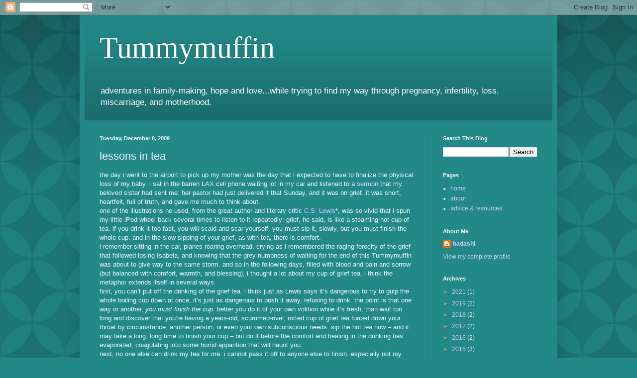

--- FILE ---
content_type: text/html; charset=UTF-8
request_url: http://www.tummymuffin.net/2009/12/lessons-in-tea.html
body_size: 17294
content:
<!DOCTYPE html>
<html class='v2' dir='ltr' lang='en'>
<head>
<link href='https://www.blogger.com/static/v1/widgets/335934321-css_bundle_v2.css' rel='stylesheet' type='text/css'/>
<meta content='width=1100' name='viewport'/>
<meta content='text/html; charset=UTF-8' http-equiv='Content-Type'/>
<meta content='blogger' name='generator'/>
<link href='http://www.tummymuffin.net/favicon.ico' rel='icon' type='image/x-icon'/>
<link href='http://www.tummymuffin.net/2009/12/lessons-in-tea.html' rel='canonical'/>
<link rel="alternate" type="application/atom+xml" title="Tummymuffin - Atom" href="http://www.tummymuffin.net/feeds/posts/default" />
<link rel="alternate" type="application/rss+xml" title="Tummymuffin - RSS" href="http://www.tummymuffin.net/feeds/posts/default?alt=rss" />
<link rel="service.post" type="application/atom+xml" title="Tummymuffin - Atom" href="https://www.blogger.com/feeds/1681429483045960450/posts/default" />

<link rel="alternate" type="application/atom+xml" title="Tummymuffin - Atom" href="http://www.tummymuffin.net/feeds/3183314209661176611/comments/default" />
<!--Can't find substitution for tag [blog.ieCssRetrofitLinks]-->
<meta content='http://www.tummymuffin.net/2009/12/lessons-in-tea.html' property='og:url'/>
<meta content='lessons in tea' property='og:title'/>
<meta content='a blog about pregnancy loss, miscarriage, and motherhood after loss' property='og:description'/>
<title>Tummymuffin: lessons in tea</title>
<style id='page-skin-1' type='text/css'><!--
/*
-----------------------------------------------
Blogger Template Style
Name:     Simple
Designer: Blogger
URL:      www.blogger.com
----------------------------------------------- */
/* Content
----------------------------------------------- */
body {
font: normal normal 12px Arial, Tahoma, Helvetica, FreeSans, sans-serif;
color: #eef8ff;
background: #228888 url(//themes.googleusercontent.com/image?id=0BwVBOzw_-hbMODkzNDVjYTEtYzNiYi00YjRkLThkZjAtOGM0MGI5NzRhZjM4) repeat scroll top left;
padding: 0 40px 40px 40px;
}
html body .region-inner {
min-width: 0;
max-width: 100%;
width: auto;
}
h2 {
font-size: 22px;
}
a:link {
text-decoration:none;
color: #ccccff;
}
a:visited {
text-decoration:none;
color: #99bbdd;
}
a:hover {
text-decoration:underline;
color: #ffffff;
}
.body-fauxcolumn-outer .fauxcolumn-inner {
background: transparent none repeat scroll top left;
_background-image: none;
}
.body-fauxcolumn-outer .cap-top {
position: absolute;
z-index: 1;
height: 400px;
width: 100%;
}
.body-fauxcolumn-outer .cap-top .cap-left {
width: 100%;
background: transparent url(https://resources.blogblog.com/blogblog/data/1kt/simple/gradients_deep.png) repeat-x scroll top left;
_background-image: none;
}
.content-outer {
-moz-box-shadow: 0 0 40px rgba(0, 0, 0, .15);
-webkit-box-shadow: 0 0 5px rgba(0, 0, 0, .15);
-goog-ms-box-shadow: 0 0 10px #333333;
box-shadow: 0 0 40px rgba(0, 0, 0, .15);
margin-bottom: 1px;
}
.content-inner {
padding: 10px 10px;
}
.content-inner {
background-color: #228888;
}
/* Header
----------------------------------------------- */
.header-outer {
background: rgba(0,0,0,0) url(https://resources.blogblog.com/blogblog/data/1kt/simple/gradients_deep.png) repeat-x scroll 0 -400px;
_background-image: none;
}
.Header h1 {
font: normal normal 60px Georgia, Utopia, 'Palatino Linotype', Palatino, serif;
color: #ffffff;
text-shadow: -1px -1px 1px rgba(0, 0, 0, .2);
}
.Header h1 a {
color: #ffffff;
}
.Header .description {
font-size: 140%;
color: #ffffff;
}
.header-inner .Header .titlewrapper {
padding: 22px 30px;
}
.header-inner .Header .descriptionwrapper {
padding: 0 30px;
}
/* Tabs
----------------------------------------------- */
.tabs-inner .section:first-child {
border-top: 0 solid #227777;
}
.tabs-inner .section:first-child ul {
margin-top: -0;
border-top: 0 solid #227777;
border-left: 0 solid #227777;
border-right: 0 solid #227777;
}
.tabs-inner .widget ul {
background: #226666 none repeat-x scroll 0 -800px;
_background-image: none;
border-bottom: 1px solid #227777;
margin-top: 1px;
margin-left: -30px;
margin-right: -30px;
}
.tabs-inner .widget li a {
display: inline-block;
padding: .6em 1em;
font: normal normal 14px Arial, Tahoma, Helvetica, FreeSans, sans-serif;
color: #ccccff;
border-left: 1px solid #228888;
border-right: 0 solid #227777;
}
.tabs-inner .widget li:first-child a {
border-left: none;
}
.tabs-inner .widget li.selected a, .tabs-inner .widget li a:hover {
color: #ffffff;
background-color: #225555;
text-decoration: none;
}
/* Columns
----------------------------------------------- */
.main-outer {
border-top: 0 solid #227777;
}
.fauxcolumn-left-outer .fauxcolumn-inner {
border-right: 1px solid #227777;
}
.fauxcolumn-right-outer .fauxcolumn-inner {
border-left: 1px solid #227777;
}
/* Headings
----------------------------------------------- */
div.widget > h2,
div.widget h2.title {
margin: 0 0 1em 0;
font: normal bold 11px Arial, Tahoma, Helvetica, FreeSans, sans-serif;
color: #ffffff;
}
/* Widgets
----------------------------------------------- */
.widget .zippy {
color: #999999;
text-shadow: 2px 2px 1px rgba(0, 0, 0, .1);
}
.widget .popular-posts ul {
list-style: none;
}
/* Posts
----------------------------------------------- */
h2.date-header {
font: normal bold 11px Arial, Tahoma, Helvetica, FreeSans, sans-serif;
}
.date-header span {
background-color: rgba(0,0,0,0);
color: #eef8ff;
padding: inherit;
letter-spacing: inherit;
margin: inherit;
}
.main-inner {
padding-top: 30px;
padding-bottom: 30px;
}
.main-inner .column-center-inner {
padding: 0 15px;
}
.main-inner .column-center-inner .section {
margin: 0 15px;
}
.post {
margin: 0 0 25px 0;
}
h3.post-title, .comments h4 {
font: normal normal 22px Arial, Tahoma, Helvetica, FreeSans, sans-serif;
margin: .75em 0 0;
}
.post-body {
font-size: 110%;
line-height: 1.4;
position: relative;
}
.post-body img, .post-body .tr-caption-container, .Profile img, .Image img,
.BlogList .item-thumbnail img {
padding: 4px;
background: #ffffff;
border: 1px solid #006666;
-moz-box-shadow: 1px 1px 5px rgba(0, 0, 0, .1);
-webkit-box-shadow: 1px 1px 5px rgba(0, 0, 0, .1);
box-shadow: 1px 1px 5px rgba(0, 0, 0, .1);
}
.post-body img, .post-body .tr-caption-container {
padding: 8px;
}
.post-body .tr-caption-container {
color: #333333;
}
.post-body .tr-caption-container img {
padding: 0;
background: transparent;
border: none;
-moz-box-shadow: 0 0 0 rgba(0, 0, 0, .1);
-webkit-box-shadow: 0 0 0 rgba(0, 0, 0, .1);
box-shadow: 0 0 0 rgba(0, 0, 0, .1);
}
.post-header {
margin: 0 0 1.5em;
line-height: 1.6;
font-size: 90%;
}
.post-footer {
margin: 20px -2px 0;
padding: 5px 10px;
color: #ccddee;
background-color: #227777;
border-bottom: 1px solid rgba(0,0,0,0);
line-height: 1.6;
font-size: 90%;
}
#comments .comment-author {
padding-top: 1.5em;
border-top: 1px solid #227777;
background-position: 0 1.5em;
}
#comments .comment-author:first-child {
padding-top: 0;
border-top: none;
}
.avatar-image-container {
margin: .2em 0 0;
}
#comments .avatar-image-container img {
border: 1px solid #006666;
}
/* Comments
----------------------------------------------- */
.comments .comments-content .icon.blog-author {
background-repeat: no-repeat;
background-image: url([data-uri]);
}
.comments .comments-content .loadmore a {
border-top: 1px solid #999999;
border-bottom: 1px solid #999999;
}
.comments .comment-thread.inline-thread {
background-color: #227777;
}
.comments .continue {
border-top: 2px solid #999999;
}
/* Accents
---------------------------------------------- */
.section-columns td.columns-cell {
border-left: 1px solid #227777;
}
.blog-pager {
background: transparent none no-repeat scroll top center;
}
.blog-pager-older-link, .home-link,
.blog-pager-newer-link {
background-color: #228888;
padding: 5px;
}
.footer-outer {
border-top: 0 dashed #bbbbbb;
}
/* Mobile
----------------------------------------------- */
body.mobile  {
background-size: auto;
}
.mobile .body-fauxcolumn-outer {
background: transparent none repeat scroll top left;
}
.mobile .body-fauxcolumn-outer .cap-top {
background-size: 100% auto;
}
.mobile .content-outer {
-webkit-box-shadow: 0 0 3px rgba(0, 0, 0, .15);
box-shadow: 0 0 3px rgba(0, 0, 0, .15);
}
.mobile .tabs-inner .widget ul {
margin-left: 0;
margin-right: 0;
}
.mobile .post {
margin: 0;
}
.mobile .main-inner .column-center-inner .section {
margin: 0;
}
.mobile .date-header span {
padding: 0.1em 10px;
margin: 0 -10px;
}
.mobile h3.post-title {
margin: 0;
}
.mobile .blog-pager {
background: transparent none no-repeat scroll top center;
}
.mobile .footer-outer {
border-top: none;
}
.mobile .main-inner, .mobile .footer-inner {
background-color: #228888;
}
.mobile-index-contents {
color: #eef8ff;
}
.mobile-link-button {
background-color: #ccccff;
}
.mobile-link-button a:link, .mobile-link-button a:visited {
color: #228888;
}
.mobile .tabs-inner .section:first-child {
border-top: none;
}
.mobile .tabs-inner .PageList .widget-content {
background-color: #225555;
color: #ffffff;
border-top: 1px solid #227777;
border-bottom: 1px solid #227777;
}
.mobile .tabs-inner .PageList .widget-content .pagelist-arrow {
border-left: 1px solid #227777;
}

--></style>
<style id='template-skin-1' type='text/css'><!--
body {
min-width: 960px;
}
.content-outer, .content-fauxcolumn-outer, .region-inner {
min-width: 960px;
max-width: 960px;
_width: 960px;
}
.main-inner .columns {
padding-left: 0;
padding-right: 250px;
}
.main-inner .fauxcolumn-center-outer {
left: 0;
right: 250px;
/* IE6 does not respect left and right together */
_width: expression(this.parentNode.offsetWidth -
parseInt("0") -
parseInt("250px") + 'px');
}
.main-inner .fauxcolumn-left-outer {
width: 0;
}
.main-inner .fauxcolumn-right-outer {
width: 250px;
}
.main-inner .column-left-outer {
width: 0;
right: 100%;
margin-left: -0;
}
.main-inner .column-right-outer {
width: 250px;
margin-right: -250px;
}
#layout {
min-width: 0;
}
#layout .content-outer {
min-width: 0;
width: 800px;
}
#layout .region-inner {
min-width: 0;
width: auto;
}
body#layout div.add_widget {
padding: 8px;
}
body#layout div.add_widget a {
margin-left: 32px;
}
--></style>
<style>
    body {background-image:url(\/\/themes.googleusercontent.com\/image?id=0BwVBOzw_-hbMODkzNDVjYTEtYzNiYi00YjRkLThkZjAtOGM0MGI5NzRhZjM4);}
    
@media (max-width: 200px) { body {background-image:url(\/\/themes.googleusercontent.com\/image?id=0BwVBOzw_-hbMODkzNDVjYTEtYzNiYi00YjRkLThkZjAtOGM0MGI5NzRhZjM4&options=w200);}}
@media (max-width: 400px) and (min-width: 201px) { body {background-image:url(\/\/themes.googleusercontent.com\/image?id=0BwVBOzw_-hbMODkzNDVjYTEtYzNiYi00YjRkLThkZjAtOGM0MGI5NzRhZjM4&options=w400);}}
@media (max-width: 800px) and (min-width: 401px) { body {background-image:url(\/\/themes.googleusercontent.com\/image?id=0BwVBOzw_-hbMODkzNDVjYTEtYzNiYi00YjRkLThkZjAtOGM0MGI5NzRhZjM4&options=w800);}}
@media (max-width: 1200px) and (min-width: 801px) { body {background-image:url(\/\/themes.googleusercontent.com\/image?id=0BwVBOzw_-hbMODkzNDVjYTEtYzNiYi00YjRkLThkZjAtOGM0MGI5NzRhZjM4&options=w1200);}}
/* Last tag covers anything over one higher than the previous max-size cap. */
@media (min-width: 1201px) { body {background-image:url(\/\/themes.googleusercontent.com\/image?id=0BwVBOzw_-hbMODkzNDVjYTEtYzNiYi00YjRkLThkZjAtOGM0MGI5NzRhZjM4&options=w1600);}}
  </style>
<link href='https://www.blogger.com/dyn-css/authorization.css?targetBlogID=1681429483045960450&amp;zx=1f518aba-486f-4e53-82ea-e087106e5fb9' media='none' onload='if(media!=&#39;all&#39;)media=&#39;all&#39;' rel='stylesheet'/><noscript><link href='https://www.blogger.com/dyn-css/authorization.css?targetBlogID=1681429483045960450&amp;zx=1f518aba-486f-4e53-82ea-e087106e5fb9' rel='stylesheet'/></noscript>
<meta name='google-adsense-platform-account' content='ca-host-pub-1556223355139109'/>
<meta name='google-adsense-platform-domain' content='blogspot.com'/>

</head>
<body class='loading variant-deep'>
<div class='navbar section' id='navbar' name='Navbar'><div class='widget Navbar' data-version='1' id='Navbar1'><script type="text/javascript">
    function setAttributeOnload(object, attribute, val) {
      if(window.addEventListener) {
        window.addEventListener('load',
          function(){ object[attribute] = val; }, false);
      } else {
        window.attachEvent('onload', function(){ object[attribute] = val; });
      }
    }
  </script>
<div id="navbar-iframe-container"></div>
<script type="text/javascript" src="https://apis.google.com/js/platform.js"></script>
<script type="text/javascript">
      gapi.load("gapi.iframes:gapi.iframes.style.bubble", function() {
        if (gapi.iframes && gapi.iframes.getContext) {
          gapi.iframes.getContext().openChild({
              url: 'https://www.blogger.com/navbar/1681429483045960450?po\x3d3183314209661176611\x26origin\x3dhttp://www.tummymuffin.net',
              where: document.getElementById("navbar-iframe-container"),
              id: "navbar-iframe"
          });
        }
      });
    </script><script type="text/javascript">
(function() {
var script = document.createElement('script');
script.type = 'text/javascript';
script.src = '//pagead2.googlesyndication.com/pagead/js/google_top_exp.js';
var head = document.getElementsByTagName('head')[0];
if (head) {
head.appendChild(script);
}})();
</script>
</div></div>
<div class='body-fauxcolumns'>
<div class='fauxcolumn-outer body-fauxcolumn-outer'>
<div class='cap-top'>
<div class='cap-left'></div>
<div class='cap-right'></div>
</div>
<div class='fauxborder-left'>
<div class='fauxborder-right'></div>
<div class='fauxcolumn-inner'>
</div>
</div>
<div class='cap-bottom'>
<div class='cap-left'></div>
<div class='cap-right'></div>
</div>
</div>
</div>
<div class='content'>
<div class='content-fauxcolumns'>
<div class='fauxcolumn-outer content-fauxcolumn-outer'>
<div class='cap-top'>
<div class='cap-left'></div>
<div class='cap-right'></div>
</div>
<div class='fauxborder-left'>
<div class='fauxborder-right'></div>
<div class='fauxcolumn-inner'>
</div>
</div>
<div class='cap-bottom'>
<div class='cap-left'></div>
<div class='cap-right'></div>
</div>
</div>
</div>
<div class='content-outer'>
<div class='content-cap-top cap-top'>
<div class='cap-left'></div>
<div class='cap-right'></div>
</div>
<div class='fauxborder-left content-fauxborder-left'>
<div class='fauxborder-right content-fauxborder-right'></div>
<div class='content-inner'>
<header>
<div class='header-outer'>
<div class='header-cap-top cap-top'>
<div class='cap-left'></div>
<div class='cap-right'></div>
</div>
<div class='fauxborder-left header-fauxborder-left'>
<div class='fauxborder-right header-fauxborder-right'></div>
<div class='region-inner header-inner'>
<div class='header section' id='header' name='Header'><div class='widget Header' data-version='1' id='Header1'>
<div id='header-inner'>
<div class='titlewrapper'>
<h1 class='title'>
<a href='http://www.tummymuffin.net/'>
Tummymuffin
</a>
</h1>
</div>
<div class='descriptionwrapper'>
<p class='description'><span>adventures in family-making, hope and love...while trying to find my way through pregnancy, infertility, loss, miscarriage, and motherhood.</span></p>
</div>
</div>
</div></div>
</div>
</div>
<div class='header-cap-bottom cap-bottom'>
<div class='cap-left'></div>
<div class='cap-right'></div>
</div>
</div>
</header>
<div class='tabs-outer'>
<div class='tabs-cap-top cap-top'>
<div class='cap-left'></div>
<div class='cap-right'></div>
</div>
<div class='fauxborder-left tabs-fauxborder-left'>
<div class='fauxborder-right tabs-fauxborder-right'></div>
<div class='region-inner tabs-inner'>
<div class='tabs no-items section' id='crosscol' name='Cross-Column'></div>
<div class='tabs no-items section' id='crosscol-overflow' name='Cross-Column 2'></div>
</div>
</div>
<div class='tabs-cap-bottom cap-bottom'>
<div class='cap-left'></div>
<div class='cap-right'></div>
</div>
</div>
<div class='main-outer'>
<div class='main-cap-top cap-top'>
<div class='cap-left'></div>
<div class='cap-right'></div>
</div>
<div class='fauxborder-left main-fauxborder-left'>
<div class='fauxborder-right main-fauxborder-right'></div>
<div class='region-inner main-inner'>
<div class='columns fauxcolumns'>
<div class='fauxcolumn-outer fauxcolumn-center-outer'>
<div class='cap-top'>
<div class='cap-left'></div>
<div class='cap-right'></div>
</div>
<div class='fauxborder-left'>
<div class='fauxborder-right'></div>
<div class='fauxcolumn-inner'>
</div>
</div>
<div class='cap-bottom'>
<div class='cap-left'></div>
<div class='cap-right'></div>
</div>
</div>
<div class='fauxcolumn-outer fauxcolumn-left-outer'>
<div class='cap-top'>
<div class='cap-left'></div>
<div class='cap-right'></div>
</div>
<div class='fauxborder-left'>
<div class='fauxborder-right'></div>
<div class='fauxcolumn-inner'>
</div>
</div>
<div class='cap-bottom'>
<div class='cap-left'></div>
<div class='cap-right'></div>
</div>
</div>
<div class='fauxcolumn-outer fauxcolumn-right-outer'>
<div class='cap-top'>
<div class='cap-left'></div>
<div class='cap-right'></div>
</div>
<div class='fauxborder-left'>
<div class='fauxborder-right'></div>
<div class='fauxcolumn-inner'>
</div>
</div>
<div class='cap-bottom'>
<div class='cap-left'></div>
<div class='cap-right'></div>
</div>
</div>
<!-- corrects IE6 width calculation -->
<div class='columns-inner'>
<div class='column-center-outer'>
<div class='column-center-inner'>
<div class='main section' id='main' name='Main'><div class='widget Blog' data-version='1' id='Blog1'>
<div class='blog-posts hfeed'>

          <div class="date-outer">
        
<h2 class='date-header'><span>Tuesday, December 8, 2009</span></h2>

          <div class="date-posts">
        
<div class='post-outer'>
<div class='post hentry uncustomized-post-template' itemprop='blogPost' itemscope='itemscope' itemtype='http://schema.org/BlogPosting'>
<meta content='1681429483045960450' itemprop='blogId'/>
<meta content='3183314209661176611' itemprop='postId'/>
<a name='3183314209661176611'></a>
<h3 class='post-title entry-title' itemprop='name'>
lessons in tea
</h3>
<div class='post-header'>
<div class='post-header-line-1'></div>
</div>
<div class='post-body entry-content' id='post-body-3183314209661176611' itemprop='description articleBody'>
the day i went to the airport to pick up my mother was the day that i expected to have to finalize the physical loss of my baby. i sat in the barren LAX cell phone waiting lot in my car and listened to a <a href="http://trinityvineyard.org/sites/default/files/sermons/Sermon-On%20Grief-110109.mp3">sermon</a> that my beloved sister had sent me: her pastor had just delivered it that Sunday, and it was on grief. it was short, heartfelt, full of truth, and gave me much to think about.<br />one of the illustrations he used, from the great author and literary critic <a href="http://en.wikipedia.org/wiki/C._S._Lewis">C.S. Lewis</a>*, was so vivid that i spun my little iPod wheel back several times to listen to it repeatedly: grief, he said, is like a steaming hot cup of tea. if you drink it too fast, you will scald and scar yourself. you must sip it, slowly, but you must finish the whole cup. and in the slow sipping of your grief, as with tea, there is comfort.<br />i remember sitting in the car, planes roaring overhead, crying as i remembered the raging ferocity of the grief that followed losing Isabela, and knowing that the grey numbness of waiting for the end of this Tummymuffin was about to give way to the same storm. and so in the following days, filled with blood and pain and sorrow (but balanced with comfort, warmth, and blessing), i thought a lot about my cup of grief tea. i think the metaphor extends itself in several ways.<br />first, you can&#8217;t put off the drinking of the grief tea. i think just as Lewis says it&#8217;s dangerous to try to gulp the whole boiling cup down at once, it&#8217;s just as dangerous to push it away, refusing to drink. the point is that one way or another, <span style="font-style: italic;">you must finish the cup</span>. better you do it of your own volition while it&#8217;s fresh, than wait too long and discover that you&#8217;re having a years-old, scummed-over, rotted cup of grief tea forced down your throat by circumstance, another person, or even your own subconscious needs. sip the hot tea now &#8211; and it may take a long, long time to finish your cup &#8211; but do it before the comfort and healing in the drinking has evaporated, coagulating into some horrid apparition that will haunt you.<br />next, no one else can drink my tea for me. i cannot pass it off to anyone else to finish. especially not my husband; he&#8217;s got his own mug of grief tea to work on. and besides, it&#8217;s a completely different flavour than mine.  our teas have been brewed in different pots, at different strengths, from very different leaves. he will not grieve like me; i must not expect that. nor must he be afraid of my grief; he should not think that i will ever push my cup at him, wanting him to take a sip.<br />however &#8211; and this is, i believe, the most important part of my extended tea metaphor &#8211; he can sit with me, each of us clutching our own steamy mug, and we can sip together. just as in real, non-metaphor life, while sometimes it&#8217;s cozy to have a hot cup of tea or coffee by yourself, there&#8217;s something almost ritually powerful about sharing hot beverages with friends and loved ones (you never say &#8220;meet me for a glass of water!&#8221; or &#8220;please come over for juice!&#8221;).  and so yes, there is something also extraordinarily soul-affirming in having someone sit with you, mugs of grief tea steaming in one hand, the other holding yours.<br />right now, as i write, i&#8217;m sitting at my table, sipping a cup of very tangible, non-metaphorical tea. it was one of many thoughtful items in a &#8220;box of love&#8221; recently sent to me by a precious friend, for comfort and cheer. as i&#8217;ve been drinking it (needing its realness next to me to help pull this whole tea metaphor together), i&#8217;ve thought of her compassion for me every time i catch a whiff of the delicious vanilla aroma -- but i also think of the losses she&#8217;s suffered.  and so here we are, physically thousands of miles apart, but somehow sitting side-by-side, finding comfort in the sipping of our sometimes bottomless-seeming cups of grief tea &#8211; together.<br />my friends and loved ones, whether your losses are old or new, if you ever need a companion for tea time, please let me know.  i would love to sit with you.  thanks for sipping with me.<br /><br /><span style="font-size:78%;">*i've since learned that the original tea metaphor might or might not come from a slim book called <span style="font-style: italic;">A Grief Observed</span>, which Lewis wrote after his wife died. my dear friend gave me a copy and i hope to start reading it soon.</span>
<div style='clear: both;'></div>
</div>
<div class='post-footer'>
<div class='post-footer-line post-footer-line-1'>
<span class='post-author vcard'>
</span>
<span class='post-timestamp'>
at
<meta content='http://www.tummymuffin.net/2009/12/lessons-in-tea.html' itemprop='url'/>
<a class='timestamp-link' href='http://www.tummymuffin.net/2009/12/lessons-in-tea.html' rel='bookmark' title='permanent link'><abbr class='published' itemprop='datePublished' title='2009-12-08T11:17:00-08:00'>December 08, 2009</abbr></a>
</span>
<span class='post-comment-link'>
</span>
<span class='post-icons'>
<span class='item-action'>
<a href='https://www.blogger.com/email-post/1681429483045960450/3183314209661176611' title='Email Post'>
<img alt='' class='icon-action' height='13' src='https://resources.blogblog.com/img/icon18_email.gif' width='18'/>
</a>
</span>
<span class='item-control blog-admin pid-1146077926'>
<a href='https://www.blogger.com/post-edit.g?blogID=1681429483045960450&postID=3183314209661176611&from=pencil' title='Edit Post'>
<img alt='' class='icon-action' height='18' src='https://resources.blogblog.com/img/icon18_edit_allbkg.gif' width='18'/>
</a>
</span>
</span>
<div class='post-share-buttons goog-inline-block'>
<a class='goog-inline-block share-button sb-email' href='https://www.blogger.com/share-post.g?blogID=1681429483045960450&postID=3183314209661176611&target=email' target='_blank' title='Email This'><span class='share-button-link-text'>Email This</span></a><a class='goog-inline-block share-button sb-blog' href='https://www.blogger.com/share-post.g?blogID=1681429483045960450&postID=3183314209661176611&target=blog' onclick='window.open(this.href, "_blank", "height=270,width=475"); return false;' target='_blank' title='BlogThis!'><span class='share-button-link-text'>BlogThis!</span></a><a class='goog-inline-block share-button sb-twitter' href='https://www.blogger.com/share-post.g?blogID=1681429483045960450&postID=3183314209661176611&target=twitter' target='_blank' title='Share to X'><span class='share-button-link-text'>Share to X</span></a><a class='goog-inline-block share-button sb-facebook' href='https://www.blogger.com/share-post.g?blogID=1681429483045960450&postID=3183314209661176611&target=facebook' onclick='window.open(this.href, "_blank", "height=430,width=640"); return false;' target='_blank' title='Share to Facebook'><span class='share-button-link-text'>Share to Facebook</span></a><a class='goog-inline-block share-button sb-pinterest' href='https://www.blogger.com/share-post.g?blogID=1681429483045960450&postID=3183314209661176611&target=pinterest' target='_blank' title='Share to Pinterest'><span class='share-button-link-text'>Share to Pinterest</span></a>
</div>
</div>
<div class='post-footer-line post-footer-line-2'>
<span class='post-labels'>
Labels:
<a href='http://www.tummymuffin.net/search/label/grief' rel='tag'>grief</a>,
<a href='http://www.tummymuffin.net/search/label/healing' rel='tag'>healing</a>
</span>
</div>
<div class='post-footer-line post-footer-line-3'>
<span class='post-location'>
</span>
</div>
</div>
</div>
<div class='comments' id='comments'>
<a name='comments'></a>
<h4>6 comments:</h4>
<div id='Blog1_comments-block-wrapper'>
<dl class='avatar-comment-indent' id='comments-block'>
<dt class='comment-author ' id='c3806504203343049157'>
<a name='c3806504203343049157'></a>
<div class="avatar-image-container avatar-stock"><span dir="ltr"><img src="//resources.blogblog.com/img/blank.gif" width="35" height="35" alt="" title="Anonymous">

</span></div>
Anonymous
said...
</dt>
<dd class='comment-body' id='Blog1_cmt-3806504203343049157'>
<p>
I read this while reading my tea, tears falling into my cup.  Glad you are enjoying the box.  I love you.<br />***<br />Here is something I just sent off to someone creating a place of sharing for pregnancy loss.  Feel free to delete, if you wish, after you read it.  I know you are one of the few I can share with.<br />***<br />We would be celebrating your first birthday this week.  <br /><br />But you are not here.  Though I know you live on in heaven, my arms ache to hold you here.  To hold you for more than a brief kiss after you were already gone.  To hear you laugh, to watch you play with your brothers.  I am missing the first steps you would take to me.  To hear you say, &#8220;Mama&#8221; and smile at me.<br /><br />There is a hole in my very soul.  Time has healed the ragged edges of my heart ripped apart, but the scars still ache and the tears still fall, unbidden and often at the worst moments.  Tears I want to hide because no one understands.  <br /><br />Most days I can do just fine.  Most.  But on the days something triggers my emotions, I cave.  But I must hide the tears.  Even as I write this and my heart screams, I am silent.  I wipe away the tears and pray no one sees them.<br /><br />Because it has been over a year since I lost you.  Because I still have two wonderful sons.  Because I should be over it.<br /><br />But I am not.<br /><br />I mourn deeply.  Sometimes I wonder if healing would be faster if I felt free to visibly grieve.  Trapped in the thoughts that no one hears, crying the tears no one sees.  I wonder.  <br /><br />The few times I have tried to share my heart I have quickly found that few want to know about it.  Is it their own fear of loss?  Or simply that they fear not knowing what to say?  I get this.  I do.  I found myself at a loss when my friend shared that her second baby was gone.  All I could do was cry with her and pray and be willing to listen.<br /><br />I smile and rejoice with those around me who are pregnant.  I do.  Because it is worthy of rejoicing.  I hold the tears in.  Then when I am alone, I cry.  Another friend, and another share their news.  While still I wait.  Womb empty.  And another month passes.  And the blood that sustains life flows on, lifeless again.<br /><br />Women gather, birth stories are shared.  And I share my happy ones.  No one wants to hear about the pain of a labor that you know ends in death.  That the physical pain cannot even begin to match the emotional pain, no matter how hard the physical pain.  That your body must still go through each and every step of labor, delivery, and all that comes after.  The baby blues are hard enough, but without the baby?  Almost more than one can bear.<br /><br />And so I write, pouring my heart out here in quiet anonymity.  Anonymous because I cannot share my grief in my own place.  Maybe someday.  <br /><br />But my name is not what matters anyway.  My name may not be one you know, but my pain is.  Think of my words when you face a friend who grieves.  And love her.  Be willing to listen, to mourn with her.  She may not be over it yet.  <br /><br />Grief has no time line, no deadline.  If we could make it go away, we would.  Having someone to listen and love means so much.    Don&#39;t worry about not having the right words.  Just listening gives more comfort than any words ever could.
</p>
</dd>
<dd class='comment-footer'>
<span class='comment-timestamp'>
<a href='http://www.tummymuffin.net/2009/12/lessons-in-tea.html?showComment=1260309631861#c3806504203343049157' title='comment permalink'>
December 8, 2009 at 2:00&#8239;PM
</a>
<span class='item-control blog-admin pid-2073211391'>
<a class='comment-delete' href='https://www.blogger.com/comment/delete/1681429483045960450/3806504203343049157' title='Delete Comment'>
<img src='https://resources.blogblog.com/img/icon_delete13.gif'/>
</a>
</span>
</span>
</dd>
<dt class='comment-author ' id='c8215396385193506868'>
<a name='c8215396385193506868'></a>
<div class="avatar-image-container avatar-stock"><span dir="ltr"><img src="//resources.blogblog.com/img/blank.gif" width="35" height="35" alt="" title="Anonymous">

</span></div>
Anonymous
said...
</dt>
<dd class='comment-body' id='Blog1_cmt-8215396385193506868'>
<p>
*sigh*  I wasn&#39;t reading my tea.  I was drinking it.  Proofreading is a good thing and I&#39;m thinking of trying it sometime.
</p>
</dd>
<dd class='comment-footer'>
<span class='comment-timestamp'>
<a href='http://www.tummymuffin.net/2009/12/lessons-in-tea.html?showComment=1260309728735#c8215396385193506868' title='comment permalink'>
December 8, 2009 at 2:02&#8239;PM
</a>
<span class='item-control blog-admin pid-2073211391'>
<a class='comment-delete' href='https://www.blogger.com/comment/delete/1681429483045960450/8215396385193506868' title='Delete Comment'>
<img src='https://resources.blogblog.com/img/icon_delete13.gif'/>
</a>
</span>
</span>
</dd>
<dt class='comment-author blog-author' id='c5812376137615358114'>
<a name='c5812376137615358114'></a>
<div class="avatar-image-container avatar-stock"><span dir="ltr"><a href="https://www.blogger.com/profile/08304279224385869275" target="" rel="nofollow" onclick="" class="avatar-hovercard" id="av-5812376137615358114-08304279224385869275"><img src="//www.blogger.com/img/blogger_logo_round_35.png" width="35" height="35" alt="" title="hadashi">

</a></span></div>
<a href='https://www.blogger.com/profile/08304279224385869275' rel='nofollow'>hadashi</a>
said...
</dt>
<dd class='comment-body' id='Blog1_cmt-5812376137615358114'>
<p>
i would very much love to leave the whole piece up.  it&#39;s beautifully, honestly written.  thank you for sharing it here; it is an honor.  <br />i&#39;m sipping with you, my friend.
</p>
</dd>
<dd class='comment-footer'>
<span class='comment-timestamp'>
<a href='http://www.tummymuffin.net/2009/12/lessons-in-tea.html?showComment=1260343447030#c5812376137615358114' title='comment permalink'>
December 8, 2009 at 11:24&#8239;PM
</a>
<span class='item-control blog-admin pid-1146077926'>
<a class='comment-delete' href='https://www.blogger.com/comment/delete/1681429483045960450/5812376137615358114' title='Delete Comment'>
<img src='https://resources.blogblog.com/img/icon_delete13.gif'/>
</a>
</span>
</span>
</dd>
<dt class='comment-author ' id='c3162921392626253907'>
<a name='c3162921392626253907'></a>
<div class="avatar-image-container vcard"><span dir="ltr"><a href="https://www.blogger.com/profile/04661593322415351716" target="" rel="nofollow" onclick="" class="avatar-hovercard" id="av-3162921392626253907-04661593322415351716"><img src="https://resources.blogblog.com/img/blank.gif" width="35" height="35" class="delayLoad" style="display: none;" longdesc="//blogger.googleusercontent.com/img/b/R29vZ2xl/AVvXsEgFOrC7U4sf4R4xdKY77lQ45RUMs9GdpqqBnR8OqpsIHEpwCvPAmV262D4sc50JdzjXGd_DHZ0utDGDdxBRqLjxeys7WoeO8wsVwQBDFe72yS80_F3w_IqyPQ-IN39MsKI/s45-c/DSC07230A.jpg" alt="" title="Christina">

<noscript><img src="//blogger.googleusercontent.com/img/b/R29vZ2xl/AVvXsEgFOrC7U4sf4R4xdKY77lQ45RUMs9GdpqqBnR8OqpsIHEpwCvPAmV262D4sc50JdzjXGd_DHZ0utDGDdxBRqLjxeys7WoeO8wsVwQBDFe72yS80_F3w_IqyPQ-IN39MsKI/s45-c/DSC07230A.jpg" width="35" height="35" class="photo" alt=""></noscript></a></span></div>
<a href='https://www.blogger.com/profile/04661593322415351716' rel='nofollow'>Christina</a>
said...
</dt>
<dd class='comment-body' id='Blog1_cmt-3162921392626253907'>
<p>
Dear Erika...<br /><br />You have no idea how much I loved this post and just how much it resonated with my slow sipping of grief.<br /><br />Thank you for sharing your heart and for writing so eloquently.<br /><br />Sending love,<br />C
</p>
</dd>
<dd class='comment-footer'>
<span class='comment-timestamp'>
<a href='http://www.tummymuffin.net/2009/12/lessons-in-tea.html?showComment=1260479168446#c3162921392626253907' title='comment permalink'>
December 10, 2009 at 1:06&#8239;PM
</a>
<span class='item-control blog-admin pid-152312393'>
<a class='comment-delete' href='https://www.blogger.com/comment/delete/1681429483045960450/3162921392626253907' title='Delete Comment'>
<img src='https://resources.blogblog.com/img/icon_delete13.gif'/>
</a>
</span>
</span>
</dd>
<dt class='comment-author ' id='c4053890992859048726'>
<a name='c4053890992859048726'></a>
<div class="avatar-image-container avatar-stock"><span dir="ltr"><img src="//resources.blogblog.com/img/blank.gif" width="35" height="35" alt="" title="Anonymous">

</span></div>
Anonymous
said...
</dt>
<dd class='comment-body' id='Blog1_cmt-4053890992859048726'>
<p>
Okay Friend, as I face a milk-less fridge (I&#39;m a coffee &amp; milk drinker myself) I&#39;m heating my water for some nice rich hot black tea.  I sometimes like to take mine with a little honey &amp; lemon... reminds me of my sweet comforting friends who help take some of the sting away.  Still sipping away at my own cup..  thanks for the beautiful post, Nar-sis.
</p>
</dd>
<dd class='comment-footer'>
<span class='comment-timestamp'>
<a href='http://www.tummymuffin.net/2009/12/lessons-in-tea.html?showComment=1261543526342#c4053890992859048726' title='comment permalink'>
December 22, 2009 at 8:45&#8239;PM
</a>
<span class='item-control blog-admin pid-2073211391'>
<a class='comment-delete' href='https://www.blogger.com/comment/delete/1681429483045960450/4053890992859048726' title='Delete Comment'>
<img src='https://resources.blogblog.com/img/icon_delete13.gif'/>
</a>
</span>
</span>
</dd>
<dt class='comment-author ' id='c5323275249987720327'>
<a name='c5323275249987720327'></a>
<div class="avatar-image-container vcard"><span dir="ltr"><a href="https://www.blogger.com/profile/00187951307787002730" target="" rel="nofollow" onclick="" class="avatar-hovercard" id="av-5323275249987720327-00187951307787002730"><img src="https://resources.blogblog.com/img/blank.gif" width="35" height="35" class="delayLoad" style="display: none;" longdesc="//blogger.googleusercontent.com/img/b/R29vZ2xl/AVvXsEiZf5W8nAX_R8Esop_GDxNs15Z4-QTQ7lSv3bnTUVKeEiGscG7DSG-G4nHB8PkNunGsCSlhZ182B8HmBT8EF9mXzdzfB6rX7ATjw4NR2MMEmZWuD8mqSziUVSANRwnEAg/s45-c/canehorn.jpg" alt="" title="JenniferSaake.blogspot.com">

<noscript><img src="//blogger.googleusercontent.com/img/b/R29vZ2xl/AVvXsEiZf5W8nAX_R8Esop_GDxNs15Z4-QTQ7lSv3bnTUVKeEiGscG7DSG-G4nHB8PkNunGsCSlhZ182B8HmBT8EF9mXzdzfB6rX7ATjw4NR2MMEmZWuD8mqSziUVSANRwnEAg/s45-c/canehorn.jpg" width="35" height="35" class="photo" alt=""></noscript></a></span></div>
<a href='https://www.blogger.com/profile/00187951307787002730' rel='nofollow'>JenniferSaake.blogspot.com</a>
said...
</dt>
<dd class='comment-body' id='Blog1_cmt-5323275249987720327'>
<p>
Sweet Sissy,<br />Thank you so much for the link to this blog.  I&#39;ve just spent the past couple of hours reading it from start to finish and my heart is so full.  I&#39;m sorry I&#39;ve missed such an important chunk of your life.  Thank you for your honesty and the painful beauty poured out here.  Praying for your Mommy-heart as God continues teaching you through each step ahead. {{{{{{{{{{{{{{{{HUGS}}}}}}}}}}}}}}}<br />jenni
</p>
</dd>
<dd class='comment-footer'>
<span class='comment-timestamp'>
<a href='http://www.tummymuffin.net/2009/12/lessons-in-tea.html?showComment=1262831733478#c5323275249987720327' title='comment permalink'>
January 6, 2010 at 6:35&#8239;PM
</a>
<span class='item-control blog-admin pid-488055710'>
<a class='comment-delete' href='https://www.blogger.com/comment/delete/1681429483045960450/5323275249987720327' title='Delete Comment'>
<img src='https://resources.blogblog.com/img/icon_delete13.gif'/>
</a>
</span>
</span>
</dd>
</dl>
</div>
<p class='comment-footer'>
<a href='https://www.blogger.com/comment/fullpage/post/1681429483045960450/3183314209661176611' onclick=''>Post a Comment</a>
</p>
</div>
</div>

        </div></div>
      
</div>
<div class='blog-pager' id='blog-pager'>
<span id='blog-pager-newer-link'>
<a class='blog-pager-newer-link' href='http://www.tummymuffin.net/2010/02/happiness-vs-joy.html' id='Blog1_blog-pager-newer-link' title='Newer Post'>Newer Post</a>
</span>
<span id='blog-pager-older-link'>
<a class='blog-pager-older-link' href='http://www.tummymuffin.net/2009/11/blood-and-silk.html' id='Blog1_blog-pager-older-link' title='Older Post'>Older Post</a>
</span>
<a class='home-link' href='http://www.tummymuffin.net/'>Home</a>
</div>
<div class='clear'></div>
<div class='post-feeds'>
<div class='feed-links'>
Subscribe to:
<a class='feed-link' href='http://www.tummymuffin.net/feeds/3183314209661176611/comments/default' target='_blank' type='application/atom+xml'>Post Comments (Atom)</a>
</div>
</div>
</div><div class='widget FeaturedPost' data-version='1' id='FeaturedPost1'>
<div class='post-summary'>
<h3><a href='http://www.tummymuffin.net/2021/03/halfway.html'>halfway</a></h3>
<p>
&#160; &#160; in pregnancy loss communities,&#160; when you have a living child after losing others, that child is called a &quot;rainbow baby.&quot; &#160;it...
</p>
</div>
<style type='text/css'>
    .image {
      width: 100%;
    }
  </style>
<div class='clear'></div>
</div>
<div class='widget PopularPosts' data-version='1' id='PopularPosts1'>
<div class='widget-content popular-posts'>
<ul>
<li>
<div class='item-content'>
<div class='item-title'><a href='http://www.tummymuffin.net/2007/09/what-you-may-expect-with-misoprostol.html'>what you may expect with misoprostol (cytotec) after having a miscarriage</a></div>
<div class='item-snippet'>please note: -disregard the date on this post; it was used so that it is not part of the chronological flow of this blog, but rather as a st...</div>
</div>
<div style='clear: both;'></div>
</li>
<li>
<div class='item-content'>
<div class='item-title'><a href='http://www.tummymuffin.net/2008/11/week-seven-eating.html'>Week Seven: Eating</a></div>
<div class='item-snippet'>here i am at week seven... and still no morning sickness.  i&#39;m sure some of you are shaking your heads and saying &quot;you don&#39;t kn...</div>
</div>
<div style='clear: both;'></div>
</li>
</ul>
<div class='clear'></div>
</div>
</div></div>
</div>
</div>
<div class='column-left-outer'>
<div class='column-left-inner'>
<aside>
</aside>
</div>
</div>
<div class='column-right-outer'>
<div class='column-right-inner'>
<aside>
<div class='sidebar section' id='sidebar-right-1'><div class='widget BlogSearch' data-version='1' id='BlogSearch1'>
<h2 class='title'>Search This Blog</h2>
<div class='widget-content'>
<div id='BlogSearch1_form'>
<form action='http://www.tummymuffin.net/search' class='gsc-search-box' target='_top'>
<table cellpadding='0' cellspacing='0' class='gsc-search-box'>
<tbody>
<tr>
<td class='gsc-input'>
<input autocomplete='off' class='gsc-input' name='q' size='10' title='search' type='text' value=''/>
</td>
<td class='gsc-search-button'>
<input class='gsc-search-button' title='search' type='submit' value='Search'/>
</td>
</tr>
</tbody>
</table>
</form>
</div>
</div>
<div class='clear'></div>
</div><div class='widget PageList' data-version='1' id='PageList1'>
<h2>Pages</h2>
<div class='widget-content'>
<ul>
<li>
<a href='http://www.tummymuffin.net/'>home</a>
</li>
<li>
<a href='http://www.tummymuffin.net/p/blog-page.html'>about</a>
</li>
<li>
<a href='http://www.tummymuffin.net/p/advice.html'>advice &amp; resources</a>
</li>
</ul>
<div class='clear'></div>
</div>
</div><div class='widget Profile' data-version='1' id='Profile1'>
<h2>About Me</h2>
<div class='widget-content'>
<dl class='profile-datablock'>
<dt class='profile-data'>
<a class='profile-name-link g-profile' href='https://www.blogger.com/profile/08304279224385869275' rel='author' style='background-image: url(//www.blogger.com/img/logo-16.png);'>
hadashi
</a>
</dt>
</dl>
<a class='profile-link' href='https://www.blogger.com/profile/08304279224385869275' rel='author'>View my complete profile</a>
<div class='clear'></div>
</div>
</div><div class='widget BlogArchive' data-version='1' id='BlogArchive1'>
<h2>Archives</h2>
<div class='widget-content'>
<div id='ArchiveList'>
<div id='BlogArchive1_ArchiveList'>
<ul class='hierarchy'>
<li class='archivedate collapsed'>
<a class='toggle' href='javascript:void(0)'>
<span class='zippy'>

        &#9658;&#160;
      
</span>
</a>
<a class='post-count-link' href='http://www.tummymuffin.net/2021/'>
2021
</a>
<span class='post-count' dir='ltr'>(1)</span>
<ul class='hierarchy'>
<li class='archivedate collapsed'>
<a class='toggle' href='javascript:void(0)'>
<span class='zippy'>

        &#9658;&#160;
      
</span>
</a>
<a class='post-count-link' href='http://www.tummymuffin.net/2021/03/'>
March
</a>
<span class='post-count' dir='ltr'>(1)</span>
</li>
</ul>
</li>
</ul>
<ul class='hierarchy'>
<li class='archivedate collapsed'>
<a class='toggle' href='javascript:void(0)'>
<span class='zippy'>

        &#9658;&#160;
      
</span>
</a>
<a class='post-count-link' href='http://www.tummymuffin.net/2019/'>
2019
</a>
<span class='post-count' dir='ltr'>(2)</span>
<ul class='hierarchy'>
<li class='archivedate collapsed'>
<a class='toggle' href='javascript:void(0)'>
<span class='zippy'>

        &#9658;&#160;
      
</span>
</a>
<a class='post-count-link' href='http://www.tummymuffin.net/2019/11/'>
November
</a>
<span class='post-count' dir='ltr'>(1)</span>
</li>
</ul>
<ul class='hierarchy'>
<li class='archivedate collapsed'>
<a class='toggle' href='javascript:void(0)'>
<span class='zippy'>

        &#9658;&#160;
      
</span>
</a>
<a class='post-count-link' href='http://www.tummymuffin.net/2019/05/'>
May
</a>
<span class='post-count' dir='ltr'>(1)</span>
</li>
</ul>
</li>
</ul>
<ul class='hierarchy'>
<li class='archivedate collapsed'>
<a class='toggle' href='javascript:void(0)'>
<span class='zippy'>

        &#9658;&#160;
      
</span>
</a>
<a class='post-count-link' href='http://www.tummymuffin.net/2018/'>
2018
</a>
<span class='post-count' dir='ltr'>(2)</span>
<ul class='hierarchy'>
<li class='archivedate collapsed'>
<a class='toggle' href='javascript:void(0)'>
<span class='zippy'>

        &#9658;&#160;
      
</span>
</a>
<a class='post-count-link' href='http://www.tummymuffin.net/2018/10/'>
October
</a>
<span class='post-count' dir='ltr'>(1)</span>
</li>
</ul>
<ul class='hierarchy'>
<li class='archivedate collapsed'>
<a class='toggle' href='javascript:void(0)'>
<span class='zippy'>

        &#9658;&#160;
      
</span>
</a>
<a class='post-count-link' href='http://www.tummymuffin.net/2018/05/'>
May
</a>
<span class='post-count' dir='ltr'>(1)</span>
</li>
</ul>
</li>
</ul>
<ul class='hierarchy'>
<li class='archivedate collapsed'>
<a class='toggle' href='javascript:void(0)'>
<span class='zippy'>

        &#9658;&#160;
      
</span>
</a>
<a class='post-count-link' href='http://www.tummymuffin.net/2017/'>
2017
</a>
<span class='post-count' dir='ltr'>(2)</span>
<ul class='hierarchy'>
<li class='archivedate collapsed'>
<a class='toggle' href='javascript:void(0)'>
<span class='zippy'>

        &#9658;&#160;
      
</span>
</a>
<a class='post-count-link' href='http://www.tummymuffin.net/2017/10/'>
October
</a>
<span class='post-count' dir='ltr'>(1)</span>
</li>
</ul>
<ul class='hierarchy'>
<li class='archivedate collapsed'>
<a class='toggle' href='javascript:void(0)'>
<span class='zippy'>

        &#9658;&#160;
      
</span>
</a>
<a class='post-count-link' href='http://www.tummymuffin.net/2017/05/'>
May
</a>
<span class='post-count' dir='ltr'>(1)</span>
</li>
</ul>
</li>
</ul>
<ul class='hierarchy'>
<li class='archivedate collapsed'>
<a class='toggle' href='javascript:void(0)'>
<span class='zippy'>

        &#9658;&#160;
      
</span>
</a>
<a class='post-count-link' href='http://www.tummymuffin.net/2016/'>
2016
</a>
<span class='post-count' dir='ltr'>(2)</span>
<ul class='hierarchy'>
<li class='archivedate collapsed'>
<a class='toggle' href='javascript:void(0)'>
<span class='zippy'>

        &#9658;&#160;
      
</span>
</a>
<a class='post-count-link' href='http://www.tummymuffin.net/2016/10/'>
October
</a>
<span class='post-count' dir='ltr'>(1)</span>
</li>
</ul>
<ul class='hierarchy'>
<li class='archivedate collapsed'>
<a class='toggle' href='javascript:void(0)'>
<span class='zippy'>

        &#9658;&#160;
      
</span>
</a>
<a class='post-count-link' href='http://www.tummymuffin.net/2016/05/'>
May
</a>
<span class='post-count' dir='ltr'>(1)</span>
</li>
</ul>
</li>
</ul>
<ul class='hierarchy'>
<li class='archivedate collapsed'>
<a class='toggle' href='javascript:void(0)'>
<span class='zippy'>

        &#9658;&#160;
      
</span>
</a>
<a class='post-count-link' href='http://www.tummymuffin.net/2015/'>
2015
</a>
<span class='post-count' dir='ltr'>(3)</span>
<ul class='hierarchy'>
<li class='archivedate collapsed'>
<a class='toggle' href='javascript:void(0)'>
<span class='zippy'>

        &#9658;&#160;
      
</span>
</a>
<a class='post-count-link' href='http://www.tummymuffin.net/2015/10/'>
October
</a>
<span class='post-count' dir='ltr'>(1)</span>
</li>
</ul>
<ul class='hierarchy'>
<li class='archivedate collapsed'>
<a class='toggle' href='javascript:void(0)'>
<span class='zippy'>

        &#9658;&#160;
      
</span>
</a>
<a class='post-count-link' href='http://www.tummymuffin.net/2015/08/'>
August
</a>
<span class='post-count' dir='ltr'>(1)</span>
</li>
</ul>
<ul class='hierarchy'>
<li class='archivedate collapsed'>
<a class='toggle' href='javascript:void(0)'>
<span class='zippy'>

        &#9658;&#160;
      
</span>
</a>
<a class='post-count-link' href='http://www.tummymuffin.net/2015/05/'>
May
</a>
<span class='post-count' dir='ltr'>(1)</span>
</li>
</ul>
</li>
</ul>
<ul class='hierarchy'>
<li class='archivedate collapsed'>
<a class='toggle' href='javascript:void(0)'>
<span class='zippy'>

        &#9658;&#160;
      
</span>
</a>
<a class='post-count-link' href='http://www.tummymuffin.net/2014/'>
2014
</a>
<span class='post-count' dir='ltr'>(3)</span>
<ul class='hierarchy'>
<li class='archivedate collapsed'>
<a class='toggle' href='javascript:void(0)'>
<span class='zippy'>

        &#9658;&#160;
      
</span>
</a>
<a class='post-count-link' href='http://www.tummymuffin.net/2014/10/'>
October
</a>
<span class='post-count' dir='ltr'>(2)</span>
</li>
</ul>
<ul class='hierarchy'>
<li class='archivedate collapsed'>
<a class='toggle' href='javascript:void(0)'>
<span class='zippy'>

        &#9658;&#160;
      
</span>
</a>
<a class='post-count-link' href='http://www.tummymuffin.net/2014/03/'>
March
</a>
<span class='post-count' dir='ltr'>(1)</span>
</li>
</ul>
</li>
</ul>
<ul class='hierarchy'>
<li class='archivedate collapsed'>
<a class='toggle' href='javascript:void(0)'>
<span class='zippy'>

        &#9658;&#160;
      
</span>
</a>
<a class='post-count-link' href='http://www.tummymuffin.net/2013/'>
2013
</a>
<span class='post-count' dir='ltr'>(4)</span>
<ul class='hierarchy'>
<li class='archivedate collapsed'>
<a class='toggle' href='javascript:void(0)'>
<span class='zippy'>

        &#9658;&#160;
      
</span>
</a>
<a class='post-count-link' href='http://www.tummymuffin.net/2013/10/'>
October
</a>
<span class='post-count' dir='ltr'>(2)</span>
</li>
</ul>
<ul class='hierarchy'>
<li class='archivedate collapsed'>
<a class='toggle' href='javascript:void(0)'>
<span class='zippy'>

        &#9658;&#160;
      
</span>
</a>
<a class='post-count-link' href='http://www.tummymuffin.net/2013/02/'>
February
</a>
<span class='post-count' dir='ltr'>(2)</span>
</li>
</ul>
</li>
</ul>
<ul class='hierarchy'>
<li class='archivedate collapsed'>
<a class='toggle' href='javascript:void(0)'>
<span class='zippy'>

        &#9658;&#160;
      
</span>
</a>
<a class='post-count-link' href='http://www.tummymuffin.net/2012/'>
2012
</a>
<span class='post-count' dir='ltr'>(9)</span>
<ul class='hierarchy'>
<li class='archivedate collapsed'>
<a class='toggle' href='javascript:void(0)'>
<span class='zippy'>

        &#9658;&#160;
      
</span>
</a>
<a class='post-count-link' href='http://www.tummymuffin.net/2012/10/'>
October
</a>
<span class='post-count' dir='ltr'>(1)</span>
</li>
</ul>
<ul class='hierarchy'>
<li class='archivedate collapsed'>
<a class='toggle' href='javascript:void(0)'>
<span class='zippy'>

        &#9658;&#160;
      
</span>
</a>
<a class='post-count-link' href='http://www.tummymuffin.net/2012/06/'>
June
</a>
<span class='post-count' dir='ltr'>(1)</span>
</li>
</ul>
<ul class='hierarchy'>
<li class='archivedate collapsed'>
<a class='toggle' href='javascript:void(0)'>
<span class='zippy'>

        &#9658;&#160;
      
</span>
</a>
<a class='post-count-link' href='http://www.tummymuffin.net/2012/05/'>
May
</a>
<span class='post-count' dir='ltr'>(1)</span>
</li>
</ul>
<ul class='hierarchy'>
<li class='archivedate collapsed'>
<a class='toggle' href='javascript:void(0)'>
<span class='zippy'>

        &#9658;&#160;
      
</span>
</a>
<a class='post-count-link' href='http://www.tummymuffin.net/2012/04/'>
April
</a>
<span class='post-count' dir='ltr'>(1)</span>
</li>
</ul>
<ul class='hierarchy'>
<li class='archivedate collapsed'>
<a class='toggle' href='javascript:void(0)'>
<span class='zippy'>

        &#9658;&#160;
      
</span>
</a>
<a class='post-count-link' href='http://www.tummymuffin.net/2012/03/'>
March
</a>
<span class='post-count' dir='ltr'>(2)</span>
</li>
</ul>
<ul class='hierarchy'>
<li class='archivedate collapsed'>
<a class='toggle' href='javascript:void(0)'>
<span class='zippy'>

        &#9658;&#160;
      
</span>
</a>
<a class='post-count-link' href='http://www.tummymuffin.net/2012/02/'>
February
</a>
<span class='post-count' dir='ltr'>(2)</span>
</li>
</ul>
<ul class='hierarchy'>
<li class='archivedate collapsed'>
<a class='toggle' href='javascript:void(0)'>
<span class='zippy'>

        &#9658;&#160;
      
</span>
</a>
<a class='post-count-link' href='http://www.tummymuffin.net/2012/01/'>
January
</a>
<span class='post-count' dir='ltr'>(1)</span>
</li>
</ul>
</li>
</ul>
<ul class='hierarchy'>
<li class='archivedate collapsed'>
<a class='toggle' href='javascript:void(0)'>
<span class='zippy'>

        &#9658;&#160;
      
</span>
</a>
<a class='post-count-link' href='http://www.tummymuffin.net/2011/'>
2011
</a>
<span class='post-count' dir='ltr'>(30)</span>
<ul class='hierarchy'>
<li class='archivedate collapsed'>
<a class='toggle' href='javascript:void(0)'>
<span class='zippy'>

        &#9658;&#160;
      
</span>
</a>
<a class='post-count-link' href='http://www.tummymuffin.net/2011/12/'>
December
</a>
<span class='post-count' dir='ltr'>(3)</span>
</li>
</ul>
<ul class='hierarchy'>
<li class='archivedate collapsed'>
<a class='toggle' href='javascript:void(0)'>
<span class='zippy'>

        &#9658;&#160;
      
</span>
</a>
<a class='post-count-link' href='http://www.tummymuffin.net/2011/11/'>
November
</a>
<span class='post-count' dir='ltr'>(3)</span>
</li>
</ul>
<ul class='hierarchy'>
<li class='archivedate collapsed'>
<a class='toggle' href='javascript:void(0)'>
<span class='zippy'>

        &#9658;&#160;
      
</span>
</a>
<a class='post-count-link' href='http://www.tummymuffin.net/2011/10/'>
October
</a>
<span class='post-count' dir='ltr'>(6)</span>
</li>
</ul>
<ul class='hierarchy'>
<li class='archivedate collapsed'>
<a class='toggle' href='javascript:void(0)'>
<span class='zippy'>

        &#9658;&#160;
      
</span>
</a>
<a class='post-count-link' href='http://www.tummymuffin.net/2011/09/'>
September
</a>
<span class='post-count' dir='ltr'>(5)</span>
</li>
</ul>
<ul class='hierarchy'>
<li class='archivedate collapsed'>
<a class='toggle' href='javascript:void(0)'>
<span class='zippy'>

        &#9658;&#160;
      
</span>
</a>
<a class='post-count-link' href='http://www.tummymuffin.net/2011/08/'>
August
</a>
<span class='post-count' dir='ltr'>(4)</span>
</li>
</ul>
<ul class='hierarchy'>
<li class='archivedate collapsed'>
<a class='toggle' href='javascript:void(0)'>
<span class='zippy'>

        &#9658;&#160;
      
</span>
</a>
<a class='post-count-link' href='http://www.tummymuffin.net/2011/07/'>
July
</a>
<span class='post-count' dir='ltr'>(1)</span>
</li>
</ul>
<ul class='hierarchy'>
<li class='archivedate collapsed'>
<a class='toggle' href='javascript:void(0)'>
<span class='zippy'>

        &#9658;&#160;
      
</span>
</a>
<a class='post-count-link' href='http://www.tummymuffin.net/2011/06/'>
June
</a>
<span class='post-count' dir='ltr'>(1)</span>
</li>
</ul>
<ul class='hierarchy'>
<li class='archivedate collapsed'>
<a class='toggle' href='javascript:void(0)'>
<span class='zippy'>

        &#9658;&#160;
      
</span>
</a>
<a class='post-count-link' href='http://www.tummymuffin.net/2011/04/'>
April
</a>
<span class='post-count' dir='ltr'>(3)</span>
</li>
</ul>
<ul class='hierarchy'>
<li class='archivedate collapsed'>
<a class='toggle' href='javascript:void(0)'>
<span class='zippy'>

        &#9658;&#160;
      
</span>
</a>
<a class='post-count-link' href='http://www.tummymuffin.net/2011/03/'>
March
</a>
<span class='post-count' dir='ltr'>(1)</span>
</li>
</ul>
<ul class='hierarchy'>
<li class='archivedate collapsed'>
<a class='toggle' href='javascript:void(0)'>
<span class='zippy'>

        &#9658;&#160;
      
</span>
</a>
<a class='post-count-link' href='http://www.tummymuffin.net/2011/02/'>
February
</a>
<span class='post-count' dir='ltr'>(2)</span>
</li>
</ul>
<ul class='hierarchy'>
<li class='archivedate collapsed'>
<a class='toggle' href='javascript:void(0)'>
<span class='zippy'>

        &#9658;&#160;
      
</span>
</a>
<a class='post-count-link' href='http://www.tummymuffin.net/2011/01/'>
January
</a>
<span class='post-count' dir='ltr'>(1)</span>
</li>
</ul>
</li>
</ul>
<ul class='hierarchy'>
<li class='archivedate collapsed'>
<a class='toggle' href='javascript:void(0)'>
<span class='zippy'>

        &#9658;&#160;
      
</span>
</a>
<a class='post-count-link' href='http://www.tummymuffin.net/2010/'>
2010
</a>
<span class='post-count' dir='ltr'>(9)</span>
<ul class='hierarchy'>
<li class='archivedate collapsed'>
<a class='toggle' href='javascript:void(0)'>
<span class='zippy'>

        &#9658;&#160;
      
</span>
</a>
<a class='post-count-link' href='http://www.tummymuffin.net/2010/12/'>
December
</a>
<span class='post-count' dir='ltr'>(2)</span>
</li>
</ul>
<ul class='hierarchy'>
<li class='archivedate collapsed'>
<a class='toggle' href='javascript:void(0)'>
<span class='zippy'>

        &#9658;&#160;
      
</span>
</a>
<a class='post-count-link' href='http://www.tummymuffin.net/2010/10/'>
October
</a>
<span class='post-count' dir='ltr'>(1)</span>
</li>
</ul>
<ul class='hierarchy'>
<li class='archivedate collapsed'>
<a class='toggle' href='javascript:void(0)'>
<span class='zippy'>

        &#9658;&#160;
      
</span>
</a>
<a class='post-count-link' href='http://www.tummymuffin.net/2010/09/'>
September
</a>
<span class='post-count' dir='ltr'>(1)</span>
</li>
</ul>
<ul class='hierarchy'>
<li class='archivedate collapsed'>
<a class='toggle' href='javascript:void(0)'>
<span class='zippy'>

        &#9658;&#160;
      
</span>
</a>
<a class='post-count-link' href='http://www.tummymuffin.net/2010/07/'>
July
</a>
<span class='post-count' dir='ltr'>(1)</span>
</li>
</ul>
<ul class='hierarchy'>
<li class='archivedate collapsed'>
<a class='toggle' href='javascript:void(0)'>
<span class='zippy'>

        &#9658;&#160;
      
</span>
</a>
<a class='post-count-link' href='http://www.tummymuffin.net/2010/06/'>
June
</a>
<span class='post-count' dir='ltr'>(1)</span>
</li>
</ul>
<ul class='hierarchy'>
<li class='archivedate collapsed'>
<a class='toggle' href='javascript:void(0)'>
<span class='zippy'>

        &#9658;&#160;
      
</span>
</a>
<a class='post-count-link' href='http://www.tummymuffin.net/2010/05/'>
May
</a>
<span class='post-count' dir='ltr'>(1)</span>
</li>
</ul>
<ul class='hierarchy'>
<li class='archivedate collapsed'>
<a class='toggle' href='javascript:void(0)'>
<span class='zippy'>

        &#9658;&#160;
      
</span>
</a>
<a class='post-count-link' href='http://www.tummymuffin.net/2010/03/'>
March
</a>
<span class='post-count' dir='ltr'>(1)</span>
</li>
</ul>
<ul class='hierarchy'>
<li class='archivedate collapsed'>
<a class='toggle' href='javascript:void(0)'>
<span class='zippy'>

        &#9658;&#160;
      
</span>
</a>
<a class='post-count-link' href='http://www.tummymuffin.net/2010/02/'>
February
</a>
<span class='post-count' dir='ltr'>(1)</span>
</li>
</ul>
</li>
</ul>
<ul class='hierarchy'>
<li class='archivedate expanded'>
<a class='toggle' href='javascript:void(0)'>
<span class='zippy toggle-open'>

        &#9660;&#160;
      
</span>
</a>
<a class='post-count-link' href='http://www.tummymuffin.net/2009/'>
2009
</a>
<span class='post-count' dir='ltr'>(19)</span>
<ul class='hierarchy'>
<li class='archivedate expanded'>
<a class='toggle' href='javascript:void(0)'>
<span class='zippy toggle-open'>

        &#9660;&#160;
      
</span>
</a>
<a class='post-count-link' href='http://www.tummymuffin.net/2009/12/'>
December
</a>
<span class='post-count' dir='ltr'>(1)</span>
<ul class='posts'>
<li><a href='http://www.tummymuffin.net/2009/12/lessons-in-tea.html'>lessons in tea</a></li>
</ul>
</li>
</ul>
<ul class='hierarchy'>
<li class='archivedate collapsed'>
<a class='toggle' href='javascript:void(0)'>
<span class='zippy'>

        &#9658;&#160;
      
</span>
</a>
<a class='post-count-link' href='http://www.tummymuffin.net/2009/11/'>
November
</a>
<span class='post-count' dir='ltr'>(4)</span>
</li>
</ul>
<ul class='hierarchy'>
<li class='archivedate collapsed'>
<a class='toggle' href='javascript:void(0)'>
<span class='zippy'>

        &#9658;&#160;
      
</span>
</a>
<a class='post-count-link' href='http://www.tummymuffin.net/2009/10/'>
October
</a>
<span class='post-count' dir='ltr'>(3)</span>
</li>
</ul>
<ul class='hierarchy'>
<li class='archivedate collapsed'>
<a class='toggle' href='javascript:void(0)'>
<span class='zippy'>

        &#9658;&#160;
      
</span>
</a>
<a class='post-count-link' href='http://www.tummymuffin.net/2009/09/'>
September
</a>
<span class='post-count' dir='ltr'>(1)</span>
</li>
</ul>
<ul class='hierarchy'>
<li class='archivedate collapsed'>
<a class='toggle' href='javascript:void(0)'>
<span class='zippy'>

        &#9658;&#160;
      
</span>
</a>
<a class='post-count-link' href='http://www.tummymuffin.net/2009/08/'>
August
</a>
<span class='post-count' dir='ltr'>(2)</span>
</li>
</ul>
<ul class='hierarchy'>
<li class='archivedate collapsed'>
<a class='toggle' href='javascript:void(0)'>
<span class='zippy'>

        &#9658;&#160;
      
</span>
</a>
<a class='post-count-link' href='http://www.tummymuffin.net/2009/07/'>
July
</a>
<span class='post-count' dir='ltr'>(1)</span>
</li>
</ul>
<ul class='hierarchy'>
<li class='archivedate collapsed'>
<a class='toggle' href='javascript:void(0)'>
<span class='zippy'>

        &#9658;&#160;
      
</span>
</a>
<a class='post-count-link' href='http://www.tummymuffin.net/2009/06/'>
June
</a>
<span class='post-count' dir='ltr'>(3)</span>
</li>
</ul>
<ul class='hierarchy'>
<li class='archivedate collapsed'>
<a class='toggle' href='javascript:void(0)'>
<span class='zippy'>

        &#9658;&#160;
      
</span>
</a>
<a class='post-count-link' href='http://www.tummymuffin.net/2009/05/'>
May
</a>
<span class='post-count' dir='ltr'>(2)</span>
</li>
</ul>
<ul class='hierarchy'>
<li class='archivedate collapsed'>
<a class='toggle' href='javascript:void(0)'>
<span class='zippy'>

        &#9658;&#160;
      
</span>
</a>
<a class='post-count-link' href='http://www.tummymuffin.net/2009/03/'>
March
</a>
<span class='post-count' dir='ltr'>(1)</span>
</li>
</ul>
<ul class='hierarchy'>
<li class='archivedate collapsed'>
<a class='toggle' href='javascript:void(0)'>
<span class='zippy'>

        &#9658;&#160;
      
</span>
</a>
<a class='post-count-link' href='http://www.tummymuffin.net/2009/01/'>
January
</a>
<span class='post-count' dir='ltr'>(1)</span>
</li>
</ul>
</li>
</ul>
<ul class='hierarchy'>
<li class='archivedate collapsed'>
<a class='toggle' href='javascript:void(0)'>
<span class='zippy'>

        &#9658;&#160;
      
</span>
</a>
<a class='post-count-link' href='http://www.tummymuffin.net/2008/'>
2008
</a>
<span class='post-count' dir='ltr'>(7)</span>
<ul class='hierarchy'>
<li class='archivedate collapsed'>
<a class='toggle' href='javascript:void(0)'>
<span class='zippy'>

        &#9658;&#160;
      
</span>
</a>
<a class='post-count-link' href='http://www.tummymuffin.net/2008/12/'>
December
</a>
<span class='post-count' dir='ltr'>(2)</span>
</li>
</ul>
<ul class='hierarchy'>
<li class='archivedate collapsed'>
<a class='toggle' href='javascript:void(0)'>
<span class='zippy'>

        &#9658;&#160;
      
</span>
</a>
<a class='post-count-link' href='http://www.tummymuffin.net/2008/11/'>
November
</a>
<span class='post-count' dir='ltr'>(5)</span>
</li>
</ul>
</li>
</ul>
<ul class='hierarchy'>
<li class='archivedate collapsed'>
<a class='toggle' href='javascript:void(0)'>
<span class='zippy'>

        &#9658;&#160;
      
</span>
</a>
<a class='post-count-link' href='http://www.tummymuffin.net/2007/'>
2007
</a>
<span class='post-count' dir='ltr'>(2)</span>
<ul class='hierarchy'>
<li class='archivedate collapsed'>
<a class='toggle' href='javascript:void(0)'>
<span class='zippy'>

        &#9658;&#160;
      
</span>
</a>
<a class='post-count-link' href='http://www.tummymuffin.net/2007/09/'>
September
</a>
<span class='post-count' dir='ltr'>(2)</span>
</li>
</ul>
</li>
</ul>
</div>
</div>
<div class='clear'></div>
</div>
</div><div class='widget Label' data-version='1' id='Label1'>
<h2>Labels</h2>
<div class='widget-content list-label-widget-content'>
<ul>
<li>
<a dir='ltr' href='http://www.tummymuffin.net/search/label/anger'>anger</a>
<span dir='ltr'>(3)</span>
</li>
<li>
<a dir='ltr' href='http://www.tummymuffin.net/search/label/body'>body</a>
<span dir='ltr'>(13)</span>
</li>
<li>
<a dir='ltr' href='http://www.tummymuffin.net/search/label/cytotec'>cytotec</a>
<span dir='ltr'>(3)</span>
</li>
<li>
<a dir='ltr' href='http://www.tummymuffin.net/search/label/due%20date'>due date</a>
<span dir='ltr'>(6)</span>
</li>
<li>
<a dir='ltr' href='http://www.tummymuffin.net/search/label/emotional%20duality'>emotional duality</a>
<span dir='ltr'>(23)</span>
</li>
<li>
<a dir='ltr' href='http://www.tummymuffin.net/search/label/fear'>fear</a>
<span dir='ltr'>(10)</span>
</li>
<li>
<a dir='ltr' href='http://www.tummymuffin.net/search/label/goodbye'>goodbye</a>
<span dir='ltr'>(11)</span>
</li>
<li>
<a dir='ltr' href='http://www.tummymuffin.net/search/label/gratitude'>gratitude</a>
<span dir='ltr'>(12)</span>
</li>
<li>
<a dir='ltr' href='http://www.tummymuffin.net/search/label/grief'>grief</a>
<span dir='ltr'>(35)</span>
</li>
<li>
<a dir='ltr' href='http://www.tummymuffin.net/search/label/healing'>healing</a>
<span dir='ltr'>(25)</span>
</li>
<li>
<a dir='ltr' href='http://www.tummymuffin.net/search/label/holidays'>holidays</a>
<span dir='ltr'>(12)</span>
</li>
<li>
<a dir='ltr' href='http://www.tummymuffin.net/search/label/hope'>hope</a>
<span dir='ltr'>(21)</span>
</li>
<li>
<a dir='ltr' href='http://www.tummymuffin.net/search/label/infertility'>infertility</a>
<span dir='ltr'>(12)</span>
</li>
<li>
<a dir='ltr' href='http://www.tummymuffin.net/search/label/legacy'>legacy</a>
<span dir='ltr'>(2)</span>
</li>
<li>
<a dir='ltr' href='http://www.tummymuffin.net/search/label/letting%20go'>letting go</a>
<span dir='ltr'>(8)</span>
</li>
<li>
<a dir='ltr' href='http://www.tummymuffin.net/search/label/loss%20of%20innocence'>loss of innocence</a>
<span dir='ltr'>(5)</span>
</li>
<li>
<a dir='ltr' href='http://www.tummymuffin.net/search/label/love'>love</a>
<span dir='ltr'>(12)</span>
</li>
<li>
<a dir='ltr' href='http://www.tummymuffin.net/search/label/memory'>memory</a>
<span dir='ltr'>(9)</span>
</li>
<li>
<a dir='ltr' href='http://www.tummymuffin.net/search/label/miscarriage'>miscarriage</a>
<span dir='ltr'>(21)</span>
</li>
<li>
<a dir='ltr' href='http://www.tummymuffin.net/search/label/misoprostol'>misoprostol</a>
<span dir='ltr'>(3)</span>
</li>
<li>
<a dir='ltr' href='http://www.tummymuffin.net/search/label/motherhood%20after%20loss'>motherhood after loss</a>
<span dir='ltr'>(16)</span>
</li>
<li>
<a dir='ltr' href='http://www.tummymuffin.net/search/label/MVA'>MVA</a>
<span dir='ltr'>(3)</span>
</li>
<li>
<a dir='ltr' href='http://www.tummymuffin.net/search/label/national%20pregnancy%20and%20infant%20loss%20remembrance%20day'>national pregnancy and infant loss remembrance day</a>
<span dir='ltr'>(11)</span>
</li>
<li>
<a dir='ltr' href='http://www.tummymuffin.net/search/label/other%20babies'>other babies</a>
<span dir='ltr'>(12)</span>
</li>
<li>
<a dir='ltr' href='http://www.tummymuffin.net/search/label/peace'>peace</a>
<span dir='ltr'>(3)</span>
</li>
<li>
<a dir='ltr' href='http://www.tummymuffin.net/search/label/pregnancy%20after%20loss'>pregnancy after loss</a>
<span dir='ltr'>(24)</span>
</li>
<li>
<a dir='ltr' href='http://www.tummymuffin.net/search/label/purpose'>purpose</a>
<span dir='ltr'>(1)</span>
</li>
<li>
<a dir='ltr' href='http://www.tummymuffin.net/search/label/ritual'>ritual</a>
<span dir='ltr'>(12)</span>
</li>
<li>
<a dir='ltr' href='http://www.tummymuffin.net/search/label/strength'>strength</a>
<span dir='ltr'>(1)</span>
</li>
<li>
<a dir='ltr' href='http://www.tummymuffin.net/search/label/talking%20about%20it'>talking about it</a>
<span dir='ltr'>(20)</span>
</li>
<li>
<a dir='ltr' href='http://www.tummymuffin.net/search/label/TM1'>TM1</a>
<span dir='ltr'>(18)</span>
</li>
<li>
<a dir='ltr' href='http://www.tummymuffin.net/search/label/TM2'>TM2</a>
<span dir='ltr'>(13)</span>
</li>
<li>
<a dir='ltr' href='http://www.tummymuffin.net/search/label/TM3'>TM3</a>
<span dir='ltr'>(8)</span>
</li>
<li>
<a dir='ltr' href='http://www.tummymuffin.net/search/label/TM4'>TM4</a>
<span dir='ltr'>(29)</span>
</li>
<li>
<a dir='ltr' href='http://www.tummymuffin.net/search/label/TM5'>TM5</a>
<span dir='ltr'>(4)</span>
</li>
</ul>
<div class='clear'></div>
</div>
</div><div class='widget LinkList' data-version='1' id='LinkList2'>
<h2>some resources for pregnancy loss, grief, and healing</h2>
<div class='widget-content'>
<ul>
<li><a href='http://pregnancyloss.info/'>Facts About Miscarriage: Information, Hope, and Healing</a></li>
<li><a href='http://www.glowinthewoods.com/about/'>glow in the woods: for babylost parents</a></li>
<li><a href='http://www.hopexchange.com/'>Hope Exchange: excellent source for many resources on pregnancy loss</a></li>
<li><a href='http://missfoundation.org/'>MISS Foundation: for mothers & fathers enduring the death of a child from any cause</a></li>
<li><a href='http://www.october15th.com/'>National Pregnancy and Infant Loss Remembrance Day (October 15th)</a></li>
<li><a href='https://our-scarlett-stories.mn.co'>Our Scarlett Stories: support for navigating any type of pregnancy loss</a></li>
<li><a href='http://www.nationalshare.org//'>SHARE Pregnancy & Infant Loss Support</a></li>
</ul>
<div class='clear'></div>
</div>
</div><div class='widget LinkList' data-version='1' id='LinkList1'>
<h2>when your miscarriage isn't "finished"</h2>
<div class='widget-content'>
<ul>
<li><a href='http://www.tummymuffin.net/2007/09/what-you-may-expect-with-mva-manual.html'>What Can I Expect with an MVA (manual vacuum aspiration)?</a></li>
<li><a href='http://www.tummymuffin.net/2007/09/what-you-may-expect-with-misoprostol.html'>What Can I Expect with Misoprostol (Cytotec)?</a></li>
</ul>
<div class='clear'></div>
</div>
</div><div class='widget HTML' data-version='1' id='HTML1'>
<h2 class='title'>Tummymuffin V</h2>
<div class='widget-content'>
<a href="http://lilypie.com/"><img src="http://lagm.lilypie.com/sxV3m7.png" width="200" height="80" border="0" alt="Lilypie Angel and Memorial tickers" /></a>
</div>
<div class='clear'></div>
</div><div class='widget HTML' data-version='1' id='HTML2'>
<h2 class='title'>Tummymuffin IV</h2>
<div class='widget-content'>
<div style="margin-auto;text-align:center"><a href="http://lilypie.com/"><img src="http://lmtm.lilypie.com/FQjVm7.png" width="200" height="80" border="0" alt="Lilypie Maternity tickers" /></a></div>
</div>
<div class='clear'></div>
</div><div class='widget HTML' data-version='1' id='HTML3'>
<h2 class='title'>Tummymuffin III</h2>
<div class='widget-content'>
<div style="margin-auto;text-align:center"><a href="http://lilypie.com/"><img src="http://lagm.lilypie.com/Hxtwm7.png" width="200" height="80" border="0" alt="Lilypie Angel and Memorial tickers" /></a></div>
</div>
<div class='clear'></div>
</div><div class='widget HTML' data-version='1' id='HTML4'>
<h2 class='title'>Tummymuffin II</h2>
<div class='widget-content'>
<div style="margin-auto;text-align:center"><a href="http://lilypie.com/"><img src="http://lagm.lilypie.com/pOS0m7.png" width="200" height="80" border="0" alt="Lilypie Angel and Memorial tickers" /></a></div>
</div>
<div class='clear'></div>
</div><div class='widget HTML' data-version='1' id='HTML5'>
<h2 class='title'>Tummymuffin I</h2>
<div class='widget-content'>
<div style="margin-auto;text-align:center"><a href="http://lilypie.com/"><img src="http://lagm.lilypie.com/EaR7m7.png" width="200" height="80" border="0" alt="Lilypie Angel and Memorial tickers" /></a></div>
</div>
<div class='clear'></div>
</div></div>
<table border='0' cellpadding='0' cellspacing='0' class='section-columns columns-2'>
<tbody>
<tr>
<td class='first columns-cell'>
<div class='sidebar section' id='sidebar-right-2-1'><div class='widget ReportAbuse' data-version='1' id='ReportAbuse1'>
<h3 class='title'>
<a class='report_abuse' href='https://www.blogger.com/go/report-abuse' rel='noopener nofollow' target='_blank'>
Report Abuse
</a>
</h3>
</div></div>
</td>
<td class='columns-cell'>
<div class='sidebar section' id='sidebar-right-2-2'><div class='widget Subscribe' data-version='1' id='Subscribe1'>
<div style='white-space:nowrap'>
<h2 class='title'>choose your subscription...</h2>
<div class='widget-content'>
<div class='subscribe-wrapper subscribe-type-POST'>
<div class='subscribe expanded subscribe-type-POST' id='SW_READER_LIST_Subscribe1POST' style='display:none;'>
<div class='top'>
<span class='inner' onclick='return(_SW_toggleReaderList(event, "Subscribe1POST"));'>
<img class='subscribe-dropdown-arrow' src='https://resources.blogblog.com/img/widgets/arrow_dropdown.gif'/>
<img align='absmiddle' alt='' border='0' class='feed-icon' src='https://resources.blogblog.com/img/icon_feed12.png'/>
Posts
</span>
<div class='feed-reader-links'>
<a class='feed-reader-link' href='https://www.netvibes.com/subscribe.php?url=http%3A%2F%2Fwww.tummymuffin.net%2Ffeeds%2Fposts%2Fdefault' target='_blank'>
<img src='https://resources.blogblog.com/img/widgets/subscribe-netvibes.png'/>
</a>
<a class='feed-reader-link' href='https://add.my.yahoo.com/content?url=http%3A%2F%2Fwww.tummymuffin.net%2Ffeeds%2Fposts%2Fdefault' target='_blank'>
<img src='https://resources.blogblog.com/img/widgets/subscribe-yahoo.png'/>
</a>
<a class='feed-reader-link' href='http://www.tummymuffin.net/feeds/posts/default' target='_blank'>
<img align='absmiddle' class='feed-icon' src='https://resources.blogblog.com/img/icon_feed12.png'/>
                  Atom
                </a>
</div>
</div>
<div class='bottom'></div>
</div>
<div class='subscribe' id='SW_READER_LIST_CLOSED_Subscribe1POST' onclick='return(_SW_toggleReaderList(event, "Subscribe1POST"));'>
<div class='top'>
<span class='inner'>
<img class='subscribe-dropdown-arrow' src='https://resources.blogblog.com/img/widgets/arrow_dropdown.gif'/>
<span onclick='return(_SW_toggleReaderList(event, "Subscribe1POST"));'>
<img align='absmiddle' alt='' border='0' class='feed-icon' src='https://resources.blogblog.com/img/icon_feed12.png'/>
Posts
</span>
</span>
</div>
<div class='bottom'></div>
</div>
</div>
<div class='subscribe-wrapper subscribe-type-PER_POST'>
<div class='subscribe expanded subscribe-type-PER_POST' id='SW_READER_LIST_Subscribe1PER_POST' style='display:none;'>
<div class='top'>
<span class='inner' onclick='return(_SW_toggleReaderList(event, "Subscribe1PER_POST"));'>
<img class='subscribe-dropdown-arrow' src='https://resources.blogblog.com/img/widgets/arrow_dropdown.gif'/>
<img align='absmiddle' alt='' border='0' class='feed-icon' src='https://resources.blogblog.com/img/icon_feed12.png'/>
Comments
</span>
<div class='feed-reader-links'>
<a class='feed-reader-link' href='https://www.netvibes.com/subscribe.php?url=http%3A%2F%2Fwww.tummymuffin.net%2Ffeeds%2F3183314209661176611%2Fcomments%2Fdefault' target='_blank'>
<img src='https://resources.blogblog.com/img/widgets/subscribe-netvibes.png'/>
</a>
<a class='feed-reader-link' href='https://add.my.yahoo.com/content?url=http%3A%2F%2Fwww.tummymuffin.net%2Ffeeds%2F3183314209661176611%2Fcomments%2Fdefault' target='_blank'>
<img src='https://resources.blogblog.com/img/widgets/subscribe-yahoo.png'/>
</a>
<a class='feed-reader-link' href='http://www.tummymuffin.net/feeds/3183314209661176611/comments/default' target='_blank'>
<img align='absmiddle' class='feed-icon' src='https://resources.blogblog.com/img/icon_feed12.png'/>
                  Atom
                </a>
</div>
</div>
<div class='bottom'></div>
</div>
<div class='subscribe' id='SW_READER_LIST_CLOSED_Subscribe1PER_POST' onclick='return(_SW_toggleReaderList(event, "Subscribe1PER_POST"));'>
<div class='top'>
<span class='inner'>
<img class='subscribe-dropdown-arrow' src='https://resources.blogblog.com/img/widgets/arrow_dropdown.gif'/>
<span onclick='return(_SW_toggleReaderList(event, "Subscribe1PER_POST"));'>
<img align='absmiddle' alt='' border='0' class='feed-icon' src='https://resources.blogblog.com/img/icon_feed12.png'/>
Comments
</span>
</span>
</div>
<div class='bottom'></div>
</div>
</div>
<div style='clear:both'></div>
</div>
</div>
<div class='clear'></div>
</div></div>
</td>
</tr>
</tbody>
</table>
<div class='sidebar no-items section' id='sidebar-right-3'></div>
</aside>
</div>
</div>
</div>
<div style='clear: both'></div>
<!-- columns -->
</div>
<!-- main -->
</div>
</div>
<div class='main-cap-bottom cap-bottom'>
<div class='cap-left'></div>
<div class='cap-right'></div>
</div>
</div>
<footer>
<div class='footer-outer'>
<div class='footer-cap-top cap-top'>
<div class='cap-left'></div>
<div class='cap-right'></div>
</div>
<div class='fauxborder-left footer-fauxborder-left'>
<div class='fauxborder-right footer-fauxborder-right'></div>
<div class='region-inner footer-inner'>
<div class='foot no-items section' id='footer-1'></div>
<table border='0' cellpadding='0' cellspacing='0' class='section-columns columns-2'>
<tbody>
<tr>
<td class='first columns-cell'>
<div class='foot no-items section' id='footer-2-1'></div>
</td>
<td class='columns-cell'>
<div class='foot no-items section' id='footer-2-2'></div>
</td>
</tr>
</tbody>
</table>
<!-- outside of the include in order to lock Attribution widget -->
<div class='foot section' id='footer-3' name='Footer'><div class='widget Attribution' data-version='1' id='Attribution1'>
<div class='widget-content' style='text-align: center;'>
Simple theme. Powered by <a href='https://www.blogger.com' target='_blank'>Blogger</a>.
</div>
<div class='clear'></div>
</div></div>
</div>
</div>
<div class='footer-cap-bottom cap-bottom'>
<div class='cap-left'></div>
<div class='cap-right'></div>
</div>
</div>
</footer>
<!-- content -->
</div>
</div>
<div class='content-cap-bottom cap-bottom'>
<div class='cap-left'></div>
<div class='cap-right'></div>
</div>
</div>
</div>
<script type='text/javascript'>
    window.setTimeout(function() {
        document.body.className = document.body.className.replace('loading', '');
      }, 10);
  </script>

<script type="text/javascript" src="https://www.blogger.com/static/v1/widgets/3845888474-widgets.js"></script>
<script type='text/javascript'>
window['__wavt'] = 'AOuZoY53KXP_bzmqLwwqFXZzkkPMz5AN4w:1768767399909';_WidgetManager._Init('//www.blogger.com/rearrange?blogID\x3d1681429483045960450','//www.tummymuffin.net/2009/12/lessons-in-tea.html','1681429483045960450');
_WidgetManager._SetDataContext([{'name': 'blog', 'data': {'blogId': '1681429483045960450', 'title': 'Tummymuffin', 'url': 'http://www.tummymuffin.net/2009/12/lessons-in-tea.html', 'canonicalUrl': 'http://www.tummymuffin.net/2009/12/lessons-in-tea.html', 'homepageUrl': 'http://www.tummymuffin.net/', 'searchUrl': 'http://www.tummymuffin.net/search', 'canonicalHomepageUrl': 'http://www.tummymuffin.net/', 'blogspotFaviconUrl': 'http://www.tummymuffin.net/favicon.ico', 'bloggerUrl': 'https://www.blogger.com', 'hasCustomDomain': true, 'httpsEnabled': false, 'enabledCommentProfileImages': true, 'gPlusViewType': 'FILTERED_POSTMOD', 'adultContent': false, 'analyticsAccountNumber': '', 'encoding': 'UTF-8', 'locale': 'en', 'localeUnderscoreDelimited': 'en', 'languageDirection': 'ltr', 'isPrivate': false, 'isMobile': false, 'isMobileRequest': false, 'mobileClass': '', 'isPrivateBlog': false, 'isDynamicViewsAvailable': true, 'feedLinks': '\x3clink rel\x3d\x22alternate\x22 type\x3d\x22application/atom+xml\x22 title\x3d\x22Tummymuffin - Atom\x22 href\x3d\x22http://www.tummymuffin.net/feeds/posts/default\x22 /\x3e\n\x3clink rel\x3d\x22alternate\x22 type\x3d\x22application/rss+xml\x22 title\x3d\x22Tummymuffin - RSS\x22 href\x3d\x22http://www.tummymuffin.net/feeds/posts/default?alt\x3drss\x22 /\x3e\n\x3clink rel\x3d\x22service.post\x22 type\x3d\x22application/atom+xml\x22 title\x3d\x22Tummymuffin - Atom\x22 href\x3d\x22https://www.blogger.com/feeds/1681429483045960450/posts/default\x22 /\x3e\n\n\x3clink rel\x3d\x22alternate\x22 type\x3d\x22application/atom+xml\x22 title\x3d\x22Tummymuffin - Atom\x22 href\x3d\x22http://www.tummymuffin.net/feeds/3183314209661176611/comments/default\x22 /\x3e\n', 'meTag': '', 'adsenseHostId': 'ca-host-pub-1556223355139109', 'adsenseHasAds': false, 'adsenseAutoAds': false, 'boqCommentIframeForm': true, 'loginRedirectParam': '', 'view': '', 'dynamicViewsCommentsSrc': '//www.blogblog.com/dynamicviews/4224c15c4e7c9321/js/comments.js', 'dynamicViewsScriptSrc': '//www.blogblog.com/dynamicviews/2dfa401275732ff9', 'plusOneApiSrc': 'https://apis.google.com/js/platform.js', 'disableGComments': true, 'interstitialAccepted': false, 'sharing': {'platforms': [{'name': 'Get link', 'key': 'link', 'shareMessage': 'Get link', 'target': ''}, {'name': 'Facebook', 'key': 'facebook', 'shareMessage': 'Share to Facebook', 'target': 'facebook'}, {'name': 'BlogThis!', 'key': 'blogThis', 'shareMessage': 'BlogThis!', 'target': 'blog'}, {'name': 'X', 'key': 'twitter', 'shareMessage': 'Share to X', 'target': 'twitter'}, {'name': 'Pinterest', 'key': 'pinterest', 'shareMessage': 'Share to Pinterest', 'target': 'pinterest'}, {'name': 'Email', 'key': 'email', 'shareMessage': 'Email', 'target': 'email'}], 'disableGooglePlus': true, 'googlePlusShareButtonWidth': 0, 'googlePlusBootstrap': '\x3cscript type\x3d\x22text/javascript\x22\x3ewindow.___gcfg \x3d {\x27lang\x27: \x27en\x27};\x3c/script\x3e'}, 'hasCustomJumpLinkMessage': false, 'jumpLinkMessage': 'Read more', 'pageType': 'item', 'postId': '3183314209661176611', 'pageName': 'lessons in tea', 'pageTitle': 'Tummymuffin: lessons in tea', 'metaDescription': ''}}, {'name': 'features', 'data': {}}, {'name': 'messages', 'data': {'edit': 'Edit', 'linkCopiedToClipboard': 'Link copied to clipboard!', 'ok': 'Ok', 'postLink': 'Post Link'}}, {'name': 'template', 'data': {'name': 'Simple', 'localizedName': 'Simple', 'isResponsive': false, 'isAlternateRendering': false, 'isCustom': false, 'variant': 'deep', 'variantId': 'deep'}}, {'name': 'view', 'data': {'classic': {'name': 'classic', 'url': '?view\x3dclassic'}, 'flipcard': {'name': 'flipcard', 'url': '?view\x3dflipcard'}, 'magazine': {'name': 'magazine', 'url': '?view\x3dmagazine'}, 'mosaic': {'name': 'mosaic', 'url': '?view\x3dmosaic'}, 'sidebar': {'name': 'sidebar', 'url': '?view\x3dsidebar'}, 'snapshot': {'name': 'snapshot', 'url': '?view\x3dsnapshot'}, 'timeslide': {'name': 'timeslide', 'url': '?view\x3dtimeslide'}, 'isMobile': false, 'title': 'lessons in tea', 'description': 'a blog about pregnancy loss, miscarriage, and motherhood after loss', 'url': 'http://www.tummymuffin.net/2009/12/lessons-in-tea.html', 'type': 'item', 'isSingleItem': true, 'isMultipleItems': false, 'isError': false, 'isPage': false, 'isPost': true, 'isHomepage': false, 'isArchive': false, 'isLabelSearch': false, 'postId': 3183314209661176611}}]);
_WidgetManager._RegisterWidget('_NavbarView', new _WidgetInfo('Navbar1', 'navbar', document.getElementById('Navbar1'), {}, 'displayModeFull'));
_WidgetManager._RegisterWidget('_HeaderView', new _WidgetInfo('Header1', 'header', document.getElementById('Header1'), {}, 'displayModeFull'));
_WidgetManager._RegisterWidget('_BlogView', new _WidgetInfo('Blog1', 'main', document.getElementById('Blog1'), {'cmtInteractionsEnabled': false, 'lightboxEnabled': true, 'lightboxModuleUrl': 'https://www.blogger.com/static/v1/jsbin/4049919853-lbx.js', 'lightboxCssUrl': 'https://www.blogger.com/static/v1/v-css/828616780-lightbox_bundle.css'}, 'displayModeFull'));
_WidgetManager._RegisterWidget('_FeaturedPostView', new _WidgetInfo('FeaturedPost1', 'main', document.getElementById('FeaturedPost1'), {}, 'displayModeFull'));
_WidgetManager._RegisterWidget('_PopularPostsView', new _WidgetInfo('PopularPosts1', 'main', document.getElementById('PopularPosts1'), {}, 'displayModeFull'));
_WidgetManager._RegisterWidget('_BlogSearchView', new _WidgetInfo('BlogSearch1', 'sidebar-right-1', document.getElementById('BlogSearch1'), {}, 'displayModeFull'));
_WidgetManager._RegisterWidget('_PageListView', new _WidgetInfo('PageList1', 'sidebar-right-1', document.getElementById('PageList1'), {'title': 'Pages', 'links': [{'isCurrentPage': false, 'href': 'http://www.tummymuffin.net/', 'title': 'home'}, {'isCurrentPage': false, 'href': 'http://www.tummymuffin.net/p/blog-page.html', 'id': '9119690535183686517', 'title': 'about'}, {'isCurrentPage': false, 'href': 'http://www.tummymuffin.net/p/advice.html', 'id': '7208710289831108776', 'title': 'advice \x26amp; resources'}], 'mobile': false, 'showPlaceholder': true, 'hasCurrentPage': false}, 'displayModeFull'));
_WidgetManager._RegisterWidget('_ProfileView', new _WidgetInfo('Profile1', 'sidebar-right-1', document.getElementById('Profile1'), {}, 'displayModeFull'));
_WidgetManager._RegisterWidget('_BlogArchiveView', new _WidgetInfo('BlogArchive1', 'sidebar-right-1', document.getElementById('BlogArchive1'), {'languageDirection': 'ltr', 'loadingMessage': 'Loading\x26hellip;'}, 'displayModeFull'));
_WidgetManager._RegisterWidget('_LabelView', new _WidgetInfo('Label1', 'sidebar-right-1', document.getElementById('Label1'), {}, 'displayModeFull'));
_WidgetManager._RegisterWidget('_LinkListView', new _WidgetInfo('LinkList2', 'sidebar-right-1', document.getElementById('LinkList2'), {}, 'displayModeFull'));
_WidgetManager._RegisterWidget('_LinkListView', new _WidgetInfo('LinkList1', 'sidebar-right-1', document.getElementById('LinkList1'), {}, 'displayModeFull'));
_WidgetManager._RegisterWidget('_HTMLView', new _WidgetInfo('HTML1', 'sidebar-right-1', document.getElementById('HTML1'), {}, 'displayModeFull'));
_WidgetManager._RegisterWidget('_HTMLView', new _WidgetInfo('HTML2', 'sidebar-right-1', document.getElementById('HTML2'), {}, 'displayModeFull'));
_WidgetManager._RegisterWidget('_HTMLView', new _WidgetInfo('HTML3', 'sidebar-right-1', document.getElementById('HTML3'), {}, 'displayModeFull'));
_WidgetManager._RegisterWidget('_HTMLView', new _WidgetInfo('HTML4', 'sidebar-right-1', document.getElementById('HTML4'), {}, 'displayModeFull'));
_WidgetManager._RegisterWidget('_HTMLView', new _WidgetInfo('HTML5', 'sidebar-right-1', document.getElementById('HTML5'), {}, 'displayModeFull'));
_WidgetManager._RegisterWidget('_ReportAbuseView', new _WidgetInfo('ReportAbuse1', 'sidebar-right-2-1', document.getElementById('ReportAbuse1'), {}, 'displayModeFull'));
_WidgetManager._RegisterWidget('_SubscribeView', new _WidgetInfo('Subscribe1', 'sidebar-right-2-2', document.getElementById('Subscribe1'), {}, 'displayModeFull'));
_WidgetManager._RegisterWidget('_AttributionView', new _WidgetInfo('Attribution1', 'footer-3', document.getElementById('Attribution1'), {}, 'displayModeFull'));
</script>
</body>
</html>